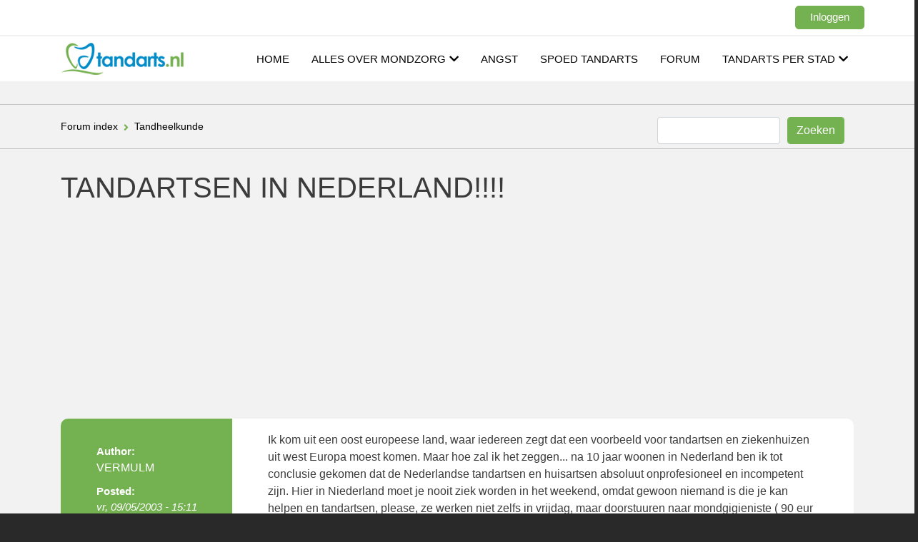

--- FILE ---
content_type: text/html; charset=UTF-8
request_url: https://www.tandarts.nl/forum/comment/328812
body_size: 9956
content:
<!DOCTYPE html>
<html lang="nl" dir="ltr" prefix="content: http://purl.org/rss/1.0/modules/content/  dc: http://purl.org/dc/terms/  foaf: http://xmlns.com/foaf/0.1/  og: http://ogp.me/ns#  rdfs: http://www.w3.org/2000/01/rdf-schema#  schema: http://schema.org/  sioc: http://rdfs.org/sioc/ns#  sioct: http://rdfs.org/sioc/types#  skos: http://www.w3.org/2004/02/skos/core#  xsd: http://www.w3.org/2001/XMLSchema# ">
  <head>
    <meta charset="utf-8" />
<script async src="https://pagead2.googlesyndication.com/pagead/js/adsbygoogle.js?client=ca-pub-1365072457131109"
     crossorigin="anonymous"></script>
<script>
  (adsbygoogle = window.adsbygoogle || []).push({
    google_ad_client: "ca-pub-1365072457131109",
    enable_page_level_ads: true
  });
</script><script async src="https://www.googletagmanager.com/gtag/js?id=UA-28092693-1"></script>
<script>window.dataLayer = window.dataLayer || [];function gtag(){dataLayer.push(arguments)};gtag("js", new Date());gtag("set", "developer_id.dMDhkMT", true);gtag("config", "UA-28092693-1", {"groups":"default","anonymize_ip":true,"page_placeholder":"PLACEHOLDER_page_path","allow_ad_personalization_signals":false});</script>
<meta name="description" content="Ik kom uit een oost europeese land, waar iedereen zegt dat een voorbeeld voor tandartsen en ziekenhuizen uit west Europa moest komen. Maar hoe zal ik het zeggen... na 10 jaar woonen in Nederland ben ik tot conclusie gekomen dat de Nederlandse tandartsen en huisartsen absoluut onprofesioneel en incompetent zijn. Hier in Niederland moet je nooit ziek worden in het weekend, omdat gewoon niemand is die je kan helpen en tandartsen, please, ze werken niet zelfs in vrijdag, maar doorstuuren naar mondgigieniste ( 90 eur voor 45 min.) doen ze heel snel." />
<link rel="canonical" href="https://www.tandarts.nl/forum/tandheelkunde/meningsverschil/tandartsen-nederland" />
<link rel="shortlink" href="https://www.tandarts.nl/forum/node/78091" />
<meta name="robots" content="index, follow" />
<meta name="Generator" content="Drupal 9 (https://www.drupal.org)" />
<meta name="MobileOptimized" content="width" />
<meta name="HandheldFriendly" content="true" />
<meta name="viewport" content="width=device-width, initial-scale=1, shrink-to-fit=no" />
<meta name="robots" content="noindex, follow" />
<meta http-equiv="x-ua-compatible" content="ie=edge" />
<link rel="icon" href="/forum/sites/default/files/favicon.ico" type="image/vnd.microsoft.icon" />
<link rel="alternate" hreflang="nl" href="https://www.tandarts.nl/forum/tandheelkunde/meningsverschil/tandartsen-nederland" />

    <title>TANDARTSEN IN NEDERLAND!!!! | Tandarts.nl Forum</title>

      <!-- Google Tag Manager -->
      <script>(function(w,d,s,l,i){w[l]=w[l]||[];w[l].push({'gtm.start':
            new Date().getTime(),event:'gtm.js'});var f=d.getElementsByTagName(s)[0],
          j=d.createElement(s),dl=l!='dataLayer'?'&l='+l:'';j.async=true;j.src=
          'https://www.googletagmanager.com/gtm.js?id='+i+dl;f.parentNode.insertBefore(j,f);
        })(window,document,'script','dataLayer','GTM-M9CQRML');</script>
      <!-- End Google Tag Manager -->

    <link rel="stylesheet" media="all" href="/forum/sites/default/files/css/css_64-zOUZ09Fy3yP9_F1F2E6x7OXrAsuPqydr0VBaa8Pk.css" />
<link rel="stylesheet" media="all" href="/forum/sites/default/files/css/css_1gkf9A7yVqGxxxubaxzvSTOxjBLth69PnL42KhkdXOg.css" />
<link rel="stylesheet" media="all" href="//stackpath.bootstrapcdn.com/bootstrap/4.5.0/css/bootstrap.min.css" />
<link rel="stylesheet" media="all" href="/forum/sites/default/files/css/css_z0_0tTJkCF9vzv_mPOUckWe-jhngmBF1Ny5A7UDUxLU.css" />
<link rel="stylesheet" media="all" href="//use.fontawesome.com/releases/v5.13.0/css/all.css" />
<link rel="stylesheet" media="print" href="/forum/sites/default/files/css/css_Y4H_4BqmgyCtG7E7YdseTs2qvy9C34c51kBamDdgark.css" />

    
  </head>
  <body class="layout-no-sidebars page-node-78091 path-node node--type-forum">
    <!-- Google Tag Manager (noscript) -->
    <noscript><iframe src="https://www.googletagmanager.com/ns.html?id=GTM-M9CQRML"
                      height="0" width="0" style="display:none;visibility:hidden"></iframe></noscript>
    <!-- End Google Tag Manager (noscript) -->
    <a href="#main-content" class="visually-hidden focusable skip-link">
      Overslaan en naar de inhoud gaan
    </a>
    
      <div class="dialog-off-canvas-main-canvas" data-off-canvas-main-canvas>
    <div id="page-wrapper">
  <div id="page">
    <header id="header" class="header" role="banner" aria-label="Site header">
                        <nav class="navbar" id="navbar-top">
                    <div class="container">
                          <section class="row region region-secondary-menu">
    <nav role="navigation" aria-labelledby="block-tandarts-barrio-account-menu-menu" id="block-tandarts-barrio-account-menu" class="block block-menu navigation menu--account">
            
  <h2 class="sr-only" id="block-tandarts-barrio-account-menu-menu">Gebruikersmenu</h2>
  

        
              <div block="block-tandarts-barrio-account-menu" class="clearfix nav">
                      <a href="/forum/user/login" class="nav-link nav-link--forum-user-login" data-drupal-link-system-path="user/login">Inloggen</a>
            </div>
      


  </nav>

  </section>

              
                                  </div>
                    </nav>
                <nav class="navbar navbar-expand-xl" id="navbar-main">
                    <div class="container">
                              <a href="/forum/" title="Home" rel="home" class="navbar-brand">
              <img src="/forum/sites/default/files/tnd_4.png" alt="Home" class="img-fluid d-inline-block align-top" />
                </a>
    

            <button
  class="navbar-toggler navbar-toggler-right"
  type="button"
  data-toggle="collapse"
  data-target="#CollapsingNavbar"
  aria-controls="CollapsingNavbar"
  aria-expanded="false"
  aria-label="Toggle navigation"
>
  <span class="navbar-toggler-icon"></span>
</button>
<div class="collapse navbar-collapse justify-content-end" id="CollapsingNavbar">
  <div class="on-mobile-logo">
    <img
      src="https://www.tandarts.nl/sites/default/files/tnd_4.png"
      alt="Tandarts.nl"
      class="img-fluid d-inline-block align-top"
    />
    <button
      class="close"
      data-toggle="collapse"
      data-target="#CollapsingNavbar"
      aria-controls="CollapsingNavbar"
      aria-label="Toggle navigation"
    >
      <i class="fas fa-times"></i>
    </button>
  </div>
    <nav role="navigation" aria-labelledby="block-tandarts-barrio-main-menu-menu" id="block-tandarts-barrio-main-menu" class="block block-menu navigation menu--main">
            
  <h2 class="sr-only" id="block-tandarts-barrio-main-menu-menu">Hoofdnavigatie</h2>
  

        
        <ul block="block-tandarts-barrio-main-menu" class="clearfix nav navbar-nav tandarts-main-menu">
                  <li class="nav-item">
                          <a href="https://www.tandarts.nl/" class="nav-link nav-link-https--wwwtandartsnl-">Home</a>
              </li>
                <li class="nav-item">
                          <a href="https://www.tandarts.nl/mondzorg" class="nav-link nav-link-https--wwwtandartsnl-mondzorg">Alles over mondzorg</a>
              </li>
                <li class="nav-item">
                          <a href="https://www.tandarts.nl/mondzorg/angst" class="nav-link nav-link-https--wwwtandartsnl-mondzorg-angst">Angst</a>
              </li>
                <li class="nav-item">
                          <a href="https://www.tandarts.nl/spoedtandarts" class="nav-link nav-link-https--wwwtandartsnl-spoedtandarts">Spoed tandarts</a>
              </li>
                <li class="nav-item">
                          <a href="https://www.tandarts.nl/forum" class="nav-link nav-link-https--wwwtandartsnl-forum">Forum</a>
              </li>
                <li class="nav-item">
                          <a href="https://www.tandarts.nl/tandarts-per-stad" class="nav-link nav-link-https--wwwtandartsnl-tandarts-per-stad">Tandarts per stad</a>
              </li>
          </ul>
    


  </nav>


  </div>
                                </div>
                  </nav>
          </header>
          <div class="highlighted">
        <aside class="container section clearfix" role="complementary">
            <div data-drupal-messages-fallback class="hidden"></div>


        </aside>
      </div>
            <div id="breadcrumb-holder">
      <div class="container breadcrumb-container">
        <div id="block-tandarts-barrio-breadcrumbs" class="block block-system block-system-breadcrumb-block">
  
    
      <div class="content">
      

  <nav role="navigation" aria-label="breadcrumb">
    <ol class="breadcrumb">
                  <li class="breadcrumb-item">
          <a href="/forum/">Forum index</a>
        </li>
                        <li class="breadcrumb-item">
          <a href="/forum/tandheelkunde">Tandheelkunde</a>
        </li>
              </ol>
  </nav>

    </div>
  </div>
<div class="search-block-form block block-search block-search-form-block" data-drupal-selector="search-block-form" id="block-tandarts-barrio-search" role="search">
  
      <h2>Zoeken</h2>
    
    <div class="content container-inline">
        <div class="content container-inline">
      <form action="/forum/search/node" method="get" id="search-block-form" accept-charset="UTF-8" class="search-form search-block-form form-row">
  



  <fieldset class="js-form-item js-form-type-search form-type-search js-form-item-keys form-item-keys form-no-label form-group">
          <label for="edit-keys" class="sr-only">Zoeken</label>
                    <input title="Geef de woorden op waarnaar u wilt zoeken." data-drupal-selector="edit-keys" type="search" id="edit-keys" name="keys" value="" size="15" maxlength="128" class="form-search form-control" />

                      </fieldset>
<div data-drupal-selector="edit-actions" class="form-actions js-form-wrapper form-group" id="edit-actions"><input data-drupal-selector="edit-submit" type="submit" id="edit-submit" value="Zoeken" class="button js-form-submit form-submit btn btn-primary form-control" />
</div>

</form>

    </div>
  
  </div>
</div>


      <div>
        <button class="btn btn-tandarts d-md-none btn-search js-btn-search"><i class="fas fa-search"></i></button>
      </div>
      </div>
    </div>
    <div id="main-wrapper" class="layout-main-wrapper clearfix">
              <div id="main" class="container">
          <div class="row row-offcanvas row-offcanvas-left clearfix">
              <main class="main-content col order-last" id="content" role="main">
                <section class="section">
                  <a id="main-content" tabindex="-1"></a>
                    <div id="block-tandarts-barrio-page-title" class="block block-core block-page-title-block">
  
    
      <div class="content">
      
  <h1 class="title"><span property="schema:name" class="field field--name-title field--type-string field--label-hidden">TANDARTSEN IN NEDERLAND!!!!</span>
</h1>


    </div>
  </div>
<div id="block-tandarts-barrio-content" class="block block-system block-system-main-block">
  
    
      <div class="content">
      

<article data-history-node-id="78091" role="article" about="/forum/tandheelkunde/meningsverschil/tandartsen-nederland" typeof="schema:Discussion" class="node node--type-forum node--view-mode-full clearfix">
  <div class="node__content clearfix">
    
    <header>
      
              <span property="schema:name" content="TANDARTSEN IN NEDERLAND!!!!" class="rdf-meta hidden"></span>
  <span property="schema:interactionCount" content="UserComments:6" class="rdf-meta hidden"></span>

              <div class="node__meta">
          <article typeof="schema:Person" about="/forum/users/vermulm" class="profile">
  </article>

                    <div class="topic-meta">Author:</div>
          <div class="topic-author">
            <span rel="schema:author" class="field field--name-uid field--type-entity-reference field--label-hidden"><span lang="" about="/forum/users/vermulm" typeof="schema:Person" property="schema:name" datatype="">VERMULM</span></span>

          </div>
          <div class="topic-meta">Posted:</div>
            <em>
              <span property="schema:dateCreated" content="2003-09-05T13:11:00+00:00" class="field field--name-created field--type-created field--label-hidden">vr, 09/05/2003 - 15:11</span>

            </em>
                      <span property="schema:dateCreated" content="2003-09-05T13:11:00+00:00" class="rdf-meta hidden"></span>

        </div>
          </header>
    
            <div property="schema:text" class="clearfix text-formatted field field--name-body field--type-text-with-summary field--label-hidden field__item">Ik kom uit een oost europeese land, waar iedereen zegt dat een voorbeeld voor tandartsen en ziekenhuizen uit west Europa moest komen. Maar hoe zal ik het zeggen... na 10 jaar woonen in Nederland ben ik tot conclusie gekomen dat de Nederlandse tandartsen en huisartsen absoluut onprofesioneel en incompetent zijn. Hier in Niederland moet je nooit ziek worden in het weekend, omdat gewoon niemand is die je kan helpen en tandartsen, please, ze werken niet zelfs in vrijdag, maar doorstuuren naar mondgigieniste ( 90 eur voor 45 min.) doen ze heel snel. Tja, daarom ga ik een keer per jaar naar mijn eigen land, ik betaal voor een metaloceramische kroon 50 eur en ik ga met plezier naar mijn eigen tandarts daar. Jammer dat het hier zo slecht is geregeld. Iemand uit het politieke wereld gad gezegd dat de Nederlandse gezondheidszorg net zo slecht is als bij de oost europeese landen en ik kan u wel verzekeren dat het veeeel ereger is.<br />
Sterkte allemaal !!!<br /><br />
Tzvetelina</div>
      <section class="field field--name-comment-forum field--type-comment field--label-hidden comment-wrapper">
  
  <article role="article" data-comment-user-id="94895" id="comment-328805" class="comment js-comment clearfix">

  <div class="comment__meta col-sm-3">
        <span class="hidden text-danger" data-comment-timestamp="1063171260"></span>
    <article typeof="schema:Person" about="/forum/users/dj-0" class="profile">
  </article>

    <small class="comment__author"><span lang="" about="/forum/users/dj-0" typeof="schema:Person" property="schema:name" datatype="">dj</span></small>
          </div>

  <div class="comment__content col-sm-9 card">
    <div class="card-body">
              
        <h3 class="card-title"><a href="/forum/comment/328805#comment-328805" class="permalink" rel="bookmark" hreflang="nl"></a></h3>
        
            
            <div class="clearfix text-formatted field field--name-comment-body field--type-text-long field--label-hidden field__item">Hoi,<br /><br />
Ik kan helaas niet zeggen dat ik het helemaaaal met u oneens ben. Toch kunt u op deze site ook een hoop positieve ervaringen lezen over de tandartsen in Nederland. Er zijn wel goede hoor...<br /><br />
Nederland kan volgens mij inderdaad allang geen aanspraak meer maken op een echt goede gezondheidszorg. Ook huis- en tandartsen zelf zijn het met u eens dat er grote problemen zijn. Er zijn er gewoon te weinig, veel kunnen de werkdruk niet aan. <br />
Omgaan met kritiek is ook niet altijd een even sterk punt. Maar dat is denk ik niet alleen hier zo.<br /><br />
Mijn huidige tandarts komt uit een oosteuropees land. Dat valt goed te merken in de hele beleefde en warme manier waarop ze mensen aanspreekt. Nederlanders zijn toch wat zakelijker. Dat kan ook zijn voordelen hebben, maar ik ben best gebaat bij wat meer warmte.<br /><br />
Doeg,<br /><br /><br />
[ Dit Bericht is bewerkt door: dj op 2003-09-10 07:24 ]</div>
      <div class="private_message_link_wrapper"><a href="/forum/user/login">Stuur privébericht</a></div>
              <nav>

  <div class="inline__links"><nav class="links inline nav links-inline"><span class="comment-forbidden nav-link"><a href="/forum/user/login?destination=/forum/tandheelkunde/meningsverschil/tandartsen-nederland%23comment-form">Login</a> of <a href="/forum/user/register?destination=/forum/tandheelkunde/meningsverschil/tandartsen-nederland%23comment-form">registreer</a> om te reageren</span></nav>
  </div>
</nav>
          </div>
    <div class="card-body">
      <span class="comment__time">wo, 09/10/2003 - 07:21</span>
      <span class="comment__permalink"><a href="/forum/comment/328805#comment-328805" hreflang="nl">Permalink</a></span>
    </div>
  </div>
</article>
<article role="article" data-comment-user-id="102669" id="comment-328810" class="comment js-comment clearfix">

  <div class="comment__meta col-sm-3">
        <span class="hidden text-danger" data-comment-timestamp="1063204140"></span>
    <article typeof="schema:Person" about="/forum/users/marjon71" class="profile">
  </article>

    <small class="comment__author"><span lang="" about="/forum/users/marjon71" typeof="schema:Person" property="schema:name" datatype="">marjon71</span></small>
          </div>

  <div class="comment__content col-sm-9 card">
    <div class="card-body">
              
        <h3 class="card-title"><a href="/forum/comment/328810#comment-328810" class="permalink" rel="bookmark" hreflang="nl"></a></h3>
        
            
            <div class="clearfix text-formatted field field--name-comment-body field--type-text-long field--label-hidden field__item">ik vraag me dan wel eens af waarom iemand dan niet gewoon in zijn eigen land is gebleven als alles daar toch veel beter is.<br />
alleen al voor de taal veel makkelijker</div>
      <div class="private_message_link_wrapper"><a href="/forum/user/login">Stuur privébericht</a></div>
              <nav>

  <div class="inline__links"><nav class="links inline nav links-inline"><span class="comment-forbidden nav-link"><a href="/forum/user/login?destination=/forum/tandheelkunde/meningsverschil/tandartsen-nederland%23comment-form">Login</a> of <a href="/forum/user/register?destination=/forum/tandheelkunde/meningsverschil/tandartsen-nederland%23comment-form">registreer</a> om te reageren</span></nav>
  </div>
</nav>
          </div>
    <div class="card-body">
      <span class="comment__time">wo, 09/10/2003 - 16:29</span>
      <span class="comment__permalink"><a href="/forum/comment/328810#comment-328810" hreflang="nl">Permalink</a></span>
    </div>
  </div>
</article>
<article role="article" data-comment-user-id="95799" id="comment-328812" class="comment js-comment clearfix">

  <div class="comment__meta col-sm-3">
        <span class="hidden text-danger" data-comment-timestamp="1063204800"></span>
    <article typeof="schema:Person" about="/forum/users/de-digitale-tandarts" class="profile">
  </article>

    <small class="comment__author"><span lang="" about="/forum/users/de-digitale-tandarts" typeof="schema:Person" property="schema:name" datatype="">de digitale tandarts</span></small>
          </div>

  <div class="comment__content col-sm-9 card">
    <div class="card-body">
              
        <h3 class="card-title"><a href="/forum/comment/328812#comment-328812" class="permalink" rel="bookmark" hreflang="nl"></a></h3>
        
            
            <div class="clearfix text-formatted field field--name-comment-body field--type-text-long field--label-hidden field__item">Mijn ervaringen met behandelen van asielzoekers uit landen als joegoslavie, azerbedjan, wit-rusland etc zijn heel anders.<br /><br />
De kronen en de witte vullingen lekken bijna altijd. De grijze (amalgaam)vullingen kunnen echter vaak de toets der kritiek wel doorstaan. <br />
Ik heb een hoop schade aan gebitten gezien die te voorkomen was geweest, maar natuurlijk zal het in Nederland ook lang niet altijd optimaal zijn.<br /><br /><br />
[ Dit Bericht is bewerkt door: de digitale tandarts op 2003-09-10 17:16 ]</div>
      <div class="private_message_link_wrapper"><a href="/forum/user/login">Stuur privébericht</a></div>
              <nav>

  <div class="inline__links"><nav class="links inline nav links-inline"><span class="comment-forbidden nav-link"><a href="/forum/user/login?destination=/forum/tandheelkunde/meningsverschil/tandartsen-nederland%23comment-form">Login</a> of <a href="/forum/user/register?destination=/forum/tandheelkunde/meningsverschil/tandartsen-nederland%23comment-form">registreer</a> om te reageren</span></nav>
  </div>
</nav>
          </div>
    <div class="card-body">
      <span class="comment__time">wo, 09/10/2003 - 16:40</span>
      <span class="comment__permalink"><a href="/forum/comment/328812#comment-328812" hreflang="nl">Permalink</a></span>
    </div>
  </div>
</article>
<article role="article" data-comment-user-id="95065" id="comment-328815" class="comment js-comment clearfix">

  <div class="comment__meta col-sm-3">
        <span class="hidden text-danger" data-comment-timestamp="1063210980"></span>
    <article typeof="schema:Person" about="/forum/users/lieneke" class="profile">
  </article>

    <small class="comment__author"><span lang="" about="/forum/users/lieneke" typeof="schema:Person" property="schema:name" datatype="">Lieneke</span></small>
          </div>

  <div class="comment__content col-sm-9 card">
    <div class="card-body">
              
        <h3 class="card-title"><a href="/forum/comment/328815#comment-328815" class="permalink" rel="bookmark" hreflang="nl"></a></h3>
        
            
            <div class="clearfix text-formatted field field--name-comment-body field--type-text-long field--label-hidden field__item">Mag ik even vragen wat er mis is aan een mondhygieniste?</div>
      <div class="private_message_link_wrapper"><a href="/forum/user/login">Stuur privébericht</a></div>
              <nav>

  <div class="inline__links"><nav class="links inline nav links-inline"><span class="comment-forbidden nav-link"><a href="/forum/user/login?destination=/forum/tandheelkunde/meningsverschil/tandartsen-nederland%23comment-form">Login</a> of <a href="/forum/user/register?destination=/forum/tandheelkunde/meningsverschil/tandartsen-nederland%23comment-form">registreer</a> om te reageren</span></nav>
  </div>
</nav>
          </div>
    <div class="card-body">
      <span class="comment__time">wo, 09/10/2003 - 18:23</span>
      <span class="comment__permalink"><a href="/forum/comment/328815#comment-328815" hreflang="nl">Permalink</a></span>
    </div>
  </div>
</article>
<article role="article" data-comment-user-id="94895" id="comment-328821" class="comment js-comment clearfix">

  <div class="comment__meta col-sm-3">
        <span class="hidden text-danger" data-comment-timestamp="1063218720"></span>
    <article typeof="schema:Person" about="/forum/users/dj-0" class="profile">
  </article>

    <small class="comment__author"><span lang="" about="/forum/users/dj-0" typeof="schema:Person" property="schema:name" datatype="">dj</span></small>
          </div>

  <div class="comment__content col-sm-9 card">
    <div class="card-body">
              
        <h3 class="card-title"><a href="/forum/comment/328821#comment-328821" class="permalink" rel="bookmark" hreflang="nl"></a></h3>
        
            
            <div class="clearfix text-formatted field field--name-comment-body field--type-text-long field--label-hidden field__item">Hoi,<br /><br />
Mijn ervaringen met mondhygienistes zijn erg goed hoor.. Ik kan daar altijd goed mee praten.  <br />
Dat geldt ook zeker voor jouw Braces. Je bent voor mij de regel die de regel bevestigt.<br /><br />
Mijn huidige oosteuropese tandarts heeft ook hier een opleiding voltooid, en werkt nu hier. Ze is dus ook een Nederlandse tandarts. <br />
Ik heb echt niet naar een buitenlandse tandarts gezocht, ik kreeg die gewoon. <br /><br />
Ik zou de ervaringen van de DT over kronen en bruggen uit Oost Europa serieus nemen. <br /><br />
Doeg,</div>
      <div class="private_message_link_wrapper"><a href="/forum/user/login">Stuur privébericht</a></div>
              <nav>

  <div class="inline__links"><nav class="links inline nav links-inline"><span class="comment-forbidden nav-link"><a href="/forum/user/login?destination=/forum/tandheelkunde/meningsverschil/tandartsen-nederland%23comment-form">Login</a> of <a href="/forum/user/register?destination=/forum/tandheelkunde/meningsverschil/tandartsen-nederland%23comment-form">registreer</a> om te reageren</span></nav>
  </div>
</nav>
          </div>
    <div class="card-body">
      <span class="comment__time">wo, 09/10/2003 - 20:32</span>
      <span class="comment__permalink"><a href="/forum/comment/328821#comment-328821" hreflang="nl">Permalink</a></span>
    </div>
  </div>
</article>
<article role="article" data-comment-user-id="96323" id="comment-328847" class="comment js-comment clearfix">

  <div class="comment__meta col-sm-3">
        <span class="hidden text-danger" data-comment-timestamp="1063311180"></span>
    <article typeof="schema:Person" about="/forum/users/kandura" class="profile">
  </article>

    <small class="comment__author"><span lang="" about="/forum/users/kandura" typeof="schema:Person" property="schema:name" datatype="">kandura</span></small>
          </div>

  <div class="comment__content col-sm-9 card">
    <div class="card-body">
              
        <h3 class="card-title"><a href="/forum/comment/328847#comment-328847" class="permalink" rel="bookmark" hreflang="nl"></a></h3>
        
            
            <div class="clearfix text-formatted field field--name-comment-body field--type-text-long field--label-hidden field__item">Ik kom ook uit een oost-europees land, namelijk Hongarije. Ik had daar een tandarts waarmee ik erg blij was. Ik kwam 5 jaar geleden naar Nederland, en in de eerste 3 jaar ben ik niet naar de tandarts geweest, mede omdat het zo moeilijk is om er een te vinden. Toen had ik er wel een gevonden, maar daar was ik niet blij mee. Hij stonk naar zweet, en sorry, maar dan kan je nog zo goed werk leveren, ik vind dat geen manier voor een tandarts. Ik heb via een vriend mijn huidige tandarts(enpraktijk) gevonden en ik ben zeeer tevreden! Nou bleek dat de vulling die door de andere NL tandarts gemaakt was nu al lek is, dus hij leverde ook gewoon slecht werk, naast stinken. (Zou ik hem hiervoor nog verantwoordelijk kunnen houden?) <br /><br />
MAAR: alle hongaarse vullingen moesten ook vervangen worden, omdat ze lek waren. Ik denk dat DT gelijk heeft in dat de kwaliteit van oost-europees werk vaak een lagere standaard heeft. Dit komt volgens mij helaas voornamelijk door financiele redenen, omdat de opleidingen en voorlichting niet met de moderne techniek mee kunnen gaan? Het is niet zo dat oost-europese tandartsen slechte vakmensen zijn, ze krijgen gewoon niet de juiste middelen. <br /><br />
Bovendien werd er tijdens het communisme vermoedelijk veel vaker door schooltandartsen geboord dan nodig was, waardoor mensen al op een jonge leeftijd vullingen kregen, ik ook.<br /><br />
En toch gaan tallooze hongaren terug uit verre landen om een keer in de zoveel tijd hun tanden te laten maken omdat het goedkoop is. Het is in Nederland inderdaad aanzienlijk duurder, maar als je hier een verzekering hebt met aanvullende tandartsenverzekering dan valt het behoorlijk mee. Ik ben tot E 1,200 per jaar verzekerd en betaal 25% zelf. <br /><br />
Ik heb nog net afgelopen zomer met een aantal hongaarse vrienden over tandenstokers en electrische tandenborstel gehad, en het blijkt dat er in hongarije nu pas het hele idee van mondhygiene begint te komen. Dat je ook je tandvlees moet verzorgen, bv. Hopelijk zal dit in de komende jaren gauw veranderen, want deze natie staat helaas ook niet bekend om z'n mooie gebitten.<br /><br />
Ik ben het dus met Tzvetelina eens dat het hier ook niet altijd rooskleurig is, en je moet vooral bij een tandarts zijn waar je je prettig voelt. En regelmatige controle voorkomt de grote problemen waar je ook bent.<br />
Hier kan het ook slecht en daar kan het vast ook goed, alleen zijn de verhoudingen toch anders, volgens mij. <br /><br />
groeten,<br />
kandura</div>
      <div class="private_message_link_wrapper"><a href="/forum/user/login">Stuur privébericht</a></div>
              <nav>

  <div class="inline__links"><nav class="links inline nav links-inline"><span class="comment-forbidden nav-link"><a href="/forum/user/login?destination=/forum/tandheelkunde/meningsverschil/tandartsen-nederland%23comment-form">Login</a> of <a href="/forum/user/register?destination=/forum/tandheelkunde/meningsverschil/tandartsen-nederland%23comment-form">registreer</a> om te reageren</span></nav>
  </div>
</nav>
          </div>
    <div class="card-body">
      <span class="comment__time">do, 09/11/2003 - 22:13</span>
      <span class="comment__permalink"><a href="/forum/comment/328847#comment-328847" hreflang="nl">Permalink</a></span>
    </div>
  </div>
</article>


  
</section>


  <div class="inline__links"><nav class="links inline nav links-inline"><span class="statistics-counter nav-link">2742 weergaves</span></nav>
  </div>

    
  </div>
</article>

    </div>
  </div>


                </section>
              </main>
                                  </div>
        </div>
          </div>
        <footer class="site-footer">
              <div class="container">
                      <div class="site-footer__top clearfix">
                <section class="row region region-footer-first">
    <div id="block-footer1" class="block block-block-content block-block-content8b044612-d9fa-41f2-90b1-f16243e6b16c">
  
      <h2>Voor praktijken</h2>
    
      <div class="content">
      
            <div class="clearfix text-formatted field field--name-body field--type-text-with-summary field--label-hidden field__item"><ul><li><a href="https://www.tandarts.nl/user/login">Beheer uw praktijk</a></li>
</ul><div class="socialmediaicons">
<h2>Sociale media</h2>
<a href="https://www.facebook.com/tandarts.nl" rel="noopener nofollow noreferrer" target="_blank"><svg fill="none" height="32" viewbox="0 0 32 32" width="32" xmlns="http://www.w3.org/2000/svg"><path d="M32 16C32 7.1625 24.8375 0 16 0C7.1625 0 0 7.1625 0 16C0 24.8375 7.1625 32 16 32C16.0938 32 16.1875 32 16.2812 31.9937V19.5438H12.8438V15.5375H16.2812V12.5875C16.2812 9.16875 18.3688 7.30625 21.4188 7.30625C22.8813 7.30625 24.1375 7.4125 24.5 7.4625V11.0375H22.4C20.7437 11.0375 20.4188 11.825 20.4188 12.9812V15.5312H24.3875L23.8687 19.5375H20.4188V31.3813C27.1063 29.4625 32 23.3062 32 16Z" fill="#646B92"></path></svg></a> <a href="https://twitter.com/tandartspuntnl" rel="noopener nofollow noreferrer" target="_blank"> <svg fill="none" height="32" viewbox="0 0 32 32" width="32" xmlns="http://www.w3.org/2000/svg"><path d="M16 0C7.16479 0 0 7.16479 0 16C0 24.8352 7.16479 32 16 32C24.8352 32 32 24.8352 32 16C32 7.16479 24.8352 0 16 0ZM23.3054 12.4751C23.3125 12.6326 23.3159 12.7908 23.3159 12.9497C23.3159 17.8025 19.6221 23.3984 12.8669 23.3987H12.8672H12.8669C10.793 23.3987 8.86304 22.7908 7.23779 21.749C7.52515 21.783 7.81763 21.7998 8.11377 21.7998C9.83447 21.7998 11.418 21.2129 12.675 20.2278C11.0674 20.198 9.71191 19.1362 9.24414 17.677C9.46802 17.72 9.69824 17.7434 9.93433 17.7434C10.2695 17.7434 10.5942 17.6982 10.9028 17.614C9.22241 17.2776 7.95654 15.7925 7.95654 14.0142C7.95654 13.9976 7.95654 13.9827 7.95703 13.9673C8.4519 14.2424 9.01782 14.408 9.62036 14.4265C8.63428 13.7686 7.98608 12.6438 7.98608 11.3696C7.98608 10.6968 8.16797 10.0664 8.4834 9.52368C10.2944 11.7458 13.001 13.2073 16.0532 13.3608C15.9902 13.0918 15.9578 12.8115 15.9578 12.5234C15.9578 10.4961 17.6025 8.85132 19.6306 8.85132C20.687 8.85132 21.6411 9.29785 22.3113 10.0117C23.1479 9.84668 23.9336 9.54102 24.6433 9.12036C24.3687 9.97754 23.7866 10.6968 23.0283 11.1516C23.7712 11.0627 24.4792 10.8657 25.1372 10.5732C24.6458 11.3098 24.0225 11.9568 23.3054 12.4751Z" fill="#646B92"></path></svg></a> <a href="https://www.linkedin.com/company/tandarts" rel="noopener nofollow noreferrer" target="_blank"> <svg fill="none" height="32" viewbox="0 0 32 32" width="32" xmlns="http://www.w3.org/2000/svg"><path d="M16 0C7.16479 0 0 7.16479 0 16C0 24.8352 7.16479 32 16 32C24.8352 32 32 24.8352 32 16C32 7.16479 24.8352 0 16 0ZM11.3506 24.1875H7.45386V12.4641H11.3506V24.1875ZM9.40234 10.8633H9.37695C8.06934 10.8633 7.22363 9.96313 7.22363 8.83813C7.22363 7.68774 8.09521 6.8125 9.42822 6.8125C10.7612 6.8125 11.5815 7.68774 11.6069 8.83813C11.6069 9.96313 10.7612 10.8633 9.40234 10.8633ZM25.4014 24.1875H21.5051V17.9158C21.5051 16.3396 20.9409 15.2646 19.531 15.2646C18.4546 15.2646 17.8135 15.9897 17.5317 16.6897C17.4287 16.9402 17.4036 17.2903 17.4036 17.6406V24.1875H13.5071C13.5071 24.1875 13.5581 13.564 13.5071 12.4641H17.4036V14.124C17.9214 13.3252 18.8479 12.189 20.9153 12.189C23.479 12.189 25.4014 13.8645 25.4014 17.4653V24.1875Z" fill="#646B92"></path></svg></a></div>
</div>
      
    </div>
  </div>

  </section>

                <section class="row region region-footer-second">
    <div id="block-footer2" class="block block-block-content block-block-content97bd126b-509e-40da-8341-a1e8d3785d4c">
  
      <h2>Belangrijkste pagina&#039;s</h2>
    
      <div class="content">
      
            <div class="clearfix text-formatted field field--name-body field--type-text-with-summary field--label-hidden field__item"><ul><li><a href="https://www.tandarts.nl/mondzorg/tandartsverzekering">Tandartsverzekering</a></li>
	<li><a href="https://www.tandarts.nl/mondzorg/tandartstarieven/tandartstarieven-2023">Tandartstarieven in 2023</a></li>
	<li><a href="https://www.tandarts.nl/mondzorg/angst/angst-de-tandheelkunde">Angst voor de tandarts</a></li>
	<li><a href="https://www.tandarts.nl/spoedtandarts">Spoed tandarts</a></li>
	<li><a href="https://www.tandarts.nl/mondzorg/preventie">Preventie</a></li>
	<li><a href="https://www.tandarts.nl/mondzorg/behandelingen">Behandelingen</a></li>
	<li><a href="https://www.tandarts.nl/mondzorg/aandoeningen">Aandoeningen</a></li>
	<li><a href="https://www.tandarts.nl/mondzorg/klachtregeling">Klachtregeling</a></li>
</ul></div>
      
    </div>
  </div>

  </section>

                <section class="row region region-footer-third">
    <div id="block-footer3" class="block block-block-content block-block-content9441432f-7c63-423e-ab03-1657265bc574">
  
      <h2>Tandartsen in steden</h2>
    
      <div class="content">
      
            <div class="clearfix text-formatted field field--name-body field--type-text-with-summary field--label-hidden field__item"><ul><li><a href="https://www.tandarts.nl/tandarts-amsterdam">Tandarts Amsterdam</a></li>
	<li><a href="https://www.tandarts.nl/tandarts-rotterdam">Tandarts Rotterdam</a></li>
	<li><a href="https://www.tandarts.nl/tandarts-utrecht">Tandarts Utrecht</a></li>
	<li><a href="https://www.tandarts.nl/tandarts-den-haag">Tandarts Den Haag</a></li>
	<li><a href="https://www.tandarts.nl/tandarts-eindhoven">Tandarts Eindhoven</a></li>
	<li><a href="https://www.tandarts.nl/tandarts-tilburg">Tandarts Tilburg</a></li>
	<li><a href="https://www.tandarts.nl/tandarts-groningen">Tandarts Groningen</a></li>
	<li><a href="https://www.tandarts.nl/tandarts-haarlem">Tandarts Haarlem</a></li>
</ul></div>
      
    </div>
  </div>

  </section>

                <section class="row region region-footer-fourth">
    <div id="block-footer4" class="block block-block-content block-block-content3c0d4c7f-29b5-4db6-9175-498ae029d6e7">
  
      <h2>Over Tandarts.nl</h2>
    
      <div class="content">
      
            <div class="clearfix text-formatted field field--name-body field--type-text-with-summary field--label-hidden field__item"><ul><li class="footer_contact"><a href="https://www.tandarts.nl/over-ons/contact">Contact</a></li>
	<li><a href="https://www.tandarts.nl/over-ons">Over ons</a></li>
	<li><a href="https://www.tandarts.nl/writers">Auteurs</a></li>
	<!--<li><a href="/auteurs-ambassadeurs">Partners en vrienden</a></li>-->
	<li><a href="https://www.tandarts.nl/forum">Forum</a></li>
	<li><a href="https://www.tandarts.nl/nieuws">Nieuws</a></li>
	<li><a href="https://www.tandarts.nl/over-ons/algemene-voorwaarden">Algemene voorwaarden</a></li>
	<li><a href="https://www.tandarts.nl/over-ons/privacy">Privacy</a></li>
</ul></div>
      
    </div>
  </div>

  </section>

            </div>
                  </div>
                <div class="site-footer__bottom">
					<div class="container">
					    <section class="row region region-footer-fifth">
    <div id="block-footerlast" class="block block-block-content block-block-content2a4b1c93-4a1a-4413-b183-c2e8042e4386">
  
    
      <div class="content">
      
            <div class="clearfix text-formatted field field--name-body field--type-text-with-summary field--label-hidden field__item"><p>© 2003 - 2021 Tandarts.nl | KvK 34197527  </p>
</div>
      
    </div>
  </div>

  </section>

					</div>
				</div>
                </footer>
  </div>
</div>

  </div>

    
    <script type="application/json" data-drupal-selector="drupal-settings-json">{"path":{"baseUrl":"\/forum\/","scriptPath":null,"pathPrefix":"","currentPath":"comment\/328812","currentPathIsAdmin":false,"isFront":false,"currentLanguage":"nl","currentQuery":{"page":0}},"pluralDelimiter":"\u0003","suppressDeprecationErrors":true,"google_analytics":{"account":"UA-28092693-1","trackOutbound":true,"trackMailto":true,"trackTel":true,"trackDownload":true,"trackDownloadExtensions":"7z|aac|arc|arj|asf|asx|avi|bin|csv|doc(x|m)?|dot(x|m)?|exe|flv|gif|gz|gzip|hqx|jar|jpe?g|js|mp(2|3|4|e?g)|mov(ie)?|msi|msp|pdf|phps|png|ppt(x|m)?|pot(x|m)?|pps(x|m)?|ppam|sld(x|m)?|thmx|qtm?|ra(m|r)?|sea|sit|tar|tgz|torrent|txt|wav|wma|wmv|wpd|xls(x|m|b)?|xlt(x|m)|xlam|xml|z|zip"},"statistics":{"data":{"nid":"78091"},"url":"\/forum\/core\/modules\/statistics\/statistics.php"},"ajaxTrustedUrl":{"\/forum\/search\/node":true},"user":{"uid":0,"permissionsHash":"46c5b12dddf6f139d2118c037b95ded5b8ae11edaf499ad7ce41350b72151f48"}}</script>
<script src="/forum/sites/default/files/js/js_jet861GMKxHQtheVRkQ7XfNOnxFqo-xuAB4VXmIsfLw.js"></script>
<script src="//cdnjs.cloudflare.com/ajax/libs/popper.js/1.14.3/umd/popper.min.js"></script>
<script src="//stackpath.bootstrapcdn.com/bootstrap/4.5.0/js/bootstrap.min.js"></script>
<script src="/forum/sites/default/files/js/js_d1AtqmV0i0f56iWqOQ1nHR3muMuT6vwnCADWi2m-8bU.js"></script>

  </body>
</html>


--- FILE ---
content_type: text/html; charset=utf-8
request_url: https://www.google.com/recaptcha/api2/aframe
body_size: 183
content:
<!DOCTYPE HTML><html><head><meta http-equiv="content-type" content="text/html; charset=UTF-8"></head><body><script nonce="mP2jzZ6xwS78pCCfnst3sg">/** Anti-fraud and anti-abuse applications only. See google.com/recaptcha */ try{var clients={'sodar':'https://pagead2.googlesyndication.com/pagead/sodar?'};window.addEventListener("message",function(a){try{if(a.source===window.parent){var b=JSON.parse(a.data);var c=clients[b['id']];if(c){var d=document.createElement('img');d.src=c+b['params']+'&rc='+(localStorage.getItem("rc::a")?sessionStorage.getItem("rc::b"):"");window.document.body.appendChild(d);sessionStorage.setItem("rc::e",parseInt(sessionStorage.getItem("rc::e")||0)+1);localStorage.setItem("rc::h",'1768931985663');}}}catch(b){}});window.parent.postMessage("_grecaptcha_ready", "*");}catch(b){}</script></body></html>